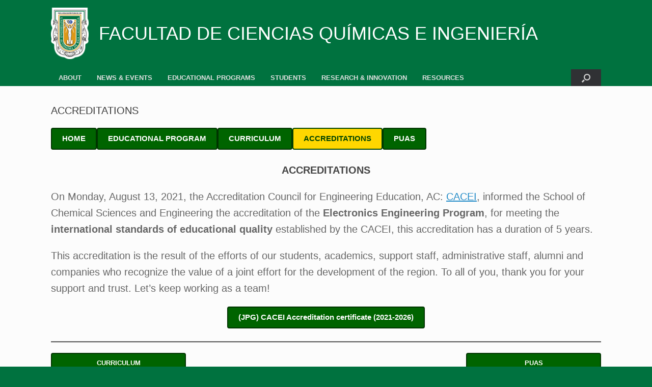

--- FILE ---
content_type: text/html; charset=UTF-8
request_url: https://fcqi.tij.uabc.mx/en/educational-programs/undergraduate-programs/electronics-engineering/accreditations/
body_size: 16690
content:
<!DOCTYPE html>
<html lang="en-US">
<head>
	<meta charset="UTF-8" />
	<meta http-equiv="X-UA-Compatible" content="IE=10" />
	<link rel="profile" href="http://gmpg.org/xfn/11" />
	<link rel="pingback" href="https://fcqi.tij.uabc.mx/xmlrpc.php" />
	<title>ACCREDITATIONS &#8211; FACULTAD DE CIENCIAS QUÍMICAS E INGENIERÍA</title>
<style>
#wpadminbar #wp-admin-bar-wsm_free_top_button .ab-icon:before {
	content: "\f239";
	color: #FF9800;
	top: 3px;
}
</style><meta name='robots' content='max-image-preview:large' />
<link rel="alternate" href="https://fcqi.tij.uabc.mx/programas-educativos/licenciaturas/ing-en-electronica/acreditaciones/" hreflang="es" />
<link rel="alternate" href="https://fcqi.tij.uabc.mx/en/educational-programs/undergraduate-programs/electronics-engineering/accreditations/" hreflang="en" />
<link rel="alternate" type="application/rss+xml" title="FACULTAD DE CIENCIAS QUÍMICAS E INGENIERÍA &raquo; Feed" href="https://fcqi.tij.uabc.mx/en/feed/" />
<link rel="alternate" type="application/rss+xml" title="FACULTAD DE CIENCIAS QUÍMICAS E INGENIERÍA &raquo; Comments Feed" href="https://fcqi.tij.uabc.mx/en/comments/feed/" />
<link rel="alternate" type="text/calendar" title="FACULTAD DE CIENCIAS QUÍMICAS E INGENIERÍA &raquo; iCal Feed" href="https://fcqi.tij.uabc.mx/events/?ical=1" />
<link rel="alternate" title="oEmbed (JSON)" type="application/json+oembed" href="https://fcqi.tij.uabc.mx/wp-json/oembed/1.0/embed?url=https%3A%2F%2Ffcqi.tij.uabc.mx%2Fen%2Feducational-programs%2Fundergraduate-programs%2Felectronics-engineering%2Faccreditations%2F&#038;lang=en" />
<link rel="alternate" title="oEmbed (XML)" type="text/xml+oembed" href="https://fcqi.tij.uabc.mx/wp-json/oembed/1.0/embed?url=https%3A%2F%2Ffcqi.tij.uabc.mx%2Fen%2Feducational-programs%2Fundergraduate-programs%2Felectronics-engineering%2Faccreditations%2F&#038;format=xml&#038;lang=en" />
<style id='wp-img-auto-sizes-contain-inline-css' type='text/css'>
img:is([sizes=auto i],[sizes^="auto," i]){contain-intrinsic-size:3000px 1500px}
/*# sourceURL=wp-img-auto-sizes-contain-inline-css */
</style>
<style id='wp-emoji-styles-inline-css' type='text/css'>

	img.wp-smiley, img.emoji {
		display: inline !important;
		border: none !important;
		box-shadow: none !important;
		height: 1em !important;
		width: 1em !important;
		margin: 0 0.07em !important;
		vertical-align: -0.1em !important;
		background: none !important;
		padding: 0 !important;
	}
/*# sourceURL=wp-emoji-styles-inline-css */
</style>
<link rel='stylesheet' id='wp-block-library-css' href='https://fcqi.tij.uabc.mx/wp-includes/css/dist/block-library/style.min.css?ver=6.9' type='text/css' media='all' />
<style id='wp-block-archives-inline-css' type='text/css'>
.wp-block-archives{box-sizing:border-box}.wp-block-archives-dropdown label{display:block}
/*# sourceURL=https://fcqi.tij.uabc.mx/wp-includes/blocks/archives/style.min.css */
</style>
<style id='wp-block-button-inline-css' type='text/css'>
.wp-block-button__link{align-content:center;box-sizing:border-box;cursor:pointer;display:inline-block;height:100%;text-align:center;word-break:break-word}.wp-block-button__link.aligncenter{text-align:center}.wp-block-button__link.alignright{text-align:right}:where(.wp-block-button__link){border-radius:9999px;box-shadow:none;padding:calc(.667em + 2px) calc(1.333em + 2px);text-decoration:none}.wp-block-button[style*=text-decoration] .wp-block-button__link{text-decoration:inherit}.wp-block-buttons>.wp-block-button.has-custom-width{max-width:none}.wp-block-buttons>.wp-block-button.has-custom-width .wp-block-button__link{width:100%}.wp-block-buttons>.wp-block-button.has-custom-font-size .wp-block-button__link{font-size:inherit}.wp-block-buttons>.wp-block-button.wp-block-button__width-25{width:calc(25% - var(--wp--style--block-gap, .5em)*.75)}.wp-block-buttons>.wp-block-button.wp-block-button__width-50{width:calc(50% - var(--wp--style--block-gap, .5em)*.5)}.wp-block-buttons>.wp-block-button.wp-block-button__width-75{width:calc(75% - var(--wp--style--block-gap, .5em)*.25)}.wp-block-buttons>.wp-block-button.wp-block-button__width-100{flex-basis:100%;width:100%}.wp-block-buttons.is-vertical>.wp-block-button.wp-block-button__width-25{width:25%}.wp-block-buttons.is-vertical>.wp-block-button.wp-block-button__width-50{width:50%}.wp-block-buttons.is-vertical>.wp-block-button.wp-block-button__width-75{width:75%}.wp-block-button.is-style-squared,.wp-block-button__link.wp-block-button.is-style-squared{border-radius:0}.wp-block-button.no-border-radius,.wp-block-button__link.no-border-radius{border-radius:0!important}:root :where(.wp-block-button .wp-block-button__link.is-style-outline),:root :where(.wp-block-button.is-style-outline>.wp-block-button__link){border:2px solid;padding:.667em 1.333em}:root :where(.wp-block-button .wp-block-button__link.is-style-outline:not(.has-text-color)),:root :where(.wp-block-button.is-style-outline>.wp-block-button__link:not(.has-text-color)){color:currentColor}:root :where(.wp-block-button .wp-block-button__link.is-style-outline:not(.has-background)),:root :where(.wp-block-button.is-style-outline>.wp-block-button__link:not(.has-background)){background-color:initial;background-image:none}
/*# sourceURL=https://fcqi.tij.uabc.mx/wp-includes/blocks/button/style.min.css */
</style>
<style id='wp-block-categories-inline-css' type='text/css'>
.wp-block-categories{box-sizing:border-box}.wp-block-categories.alignleft{margin-right:2em}.wp-block-categories.alignright{margin-left:2em}.wp-block-categories.wp-block-categories-dropdown.aligncenter{text-align:center}.wp-block-categories .wp-block-categories__label{display:block;width:100%}
/*# sourceURL=https://fcqi.tij.uabc.mx/wp-includes/blocks/categories/style.min.css */
</style>
<style id='wp-block-heading-inline-css' type='text/css'>
h1:where(.wp-block-heading).has-background,h2:where(.wp-block-heading).has-background,h3:where(.wp-block-heading).has-background,h4:where(.wp-block-heading).has-background,h5:where(.wp-block-heading).has-background,h6:where(.wp-block-heading).has-background{padding:1.25em 2.375em}h1.has-text-align-left[style*=writing-mode]:where([style*=vertical-lr]),h1.has-text-align-right[style*=writing-mode]:where([style*=vertical-rl]),h2.has-text-align-left[style*=writing-mode]:where([style*=vertical-lr]),h2.has-text-align-right[style*=writing-mode]:where([style*=vertical-rl]),h3.has-text-align-left[style*=writing-mode]:where([style*=vertical-lr]),h3.has-text-align-right[style*=writing-mode]:where([style*=vertical-rl]),h4.has-text-align-left[style*=writing-mode]:where([style*=vertical-lr]),h4.has-text-align-right[style*=writing-mode]:where([style*=vertical-rl]),h5.has-text-align-left[style*=writing-mode]:where([style*=vertical-lr]),h5.has-text-align-right[style*=writing-mode]:where([style*=vertical-rl]),h6.has-text-align-left[style*=writing-mode]:where([style*=vertical-lr]),h6.has-text-align-right[style*=writing-mode]:where([style*=vertical-rl]){rotate:180deg}
/*# sourceURL=https://fcqi.tij.uabc.mx/wp-includes/blocks/heading/style.min.css */
</style>
<style id='wp-block-latest-comments-inline-css' type='text/css'>
ol.wp-block-latest-comments{box-sizing:border-box;margin-left:0}:where(.wp-block-latest-comments:not([style*=line-height] .wp-block-latest-comments__comment)){line-height:1.1}:where(.wp-block-latest-comments:not([style*=line-height] .wp-block-latest-comments__comment-excerpt p)){line-height:1.8}.has-dates :where(.wp-block-latest-comments:not([style*=line-height])),.has-excerpts :where(.wp-block-latest-comments:not([style*=line-height])){line-height:1.5}.wp-block-latest-comments .wp-block-latest-comments{padding-left:0}.wp-block-latest-comments__comment{list-style:none;margin-bottom:1em}.has-avatars .wp-block-latest-comments__comment{list-style:none;min-height:2.25em}.has-avatars .wp-block-latest-comments__comment .wp-block-latest-comments__comment-excerpt,.has-avatars .wp-block-latest-comments__comment .wp-block-latest-comments__comment-meta{margin-left:3.25em}.wp-block-latest-comments__comment-excerpt p{font-size:.875em;margin:.36em 0 1.4em}.wp-block-latest-comments__comment-date{display:block;font-size:.75em}.wp-block-latest-comments .avatar,.wp-block-latest-comments__comment-avatar{border-radius:1.5em;display:block;float:left;height:2.5em;margin-right:.75em;width:2.5em}.wp-block-latest-comments[class*=-font-size] a,.wp-block-latest-comments[style*=font-size] a{font-size:inherit}
/*# sourceURL=https://fcqi.tij.uabc.mx/wp-includes/blocks/latest-comments/style.min.css */
</style>
<style id='wp-block-latest-posts-inline-css' type='text/css'>
.wp-block-latest-posts{box-sizing:border-box}.wp-block-latest-posts.alignleft{margin-right:2em}.wp-block-latest-posts.alignright{margin-left:2em}.wp-block-latest-posts.wp-block-latest-posts__list{list-style:none}.wp-block-latest-posts.wp-block-latest-posts__list li{clear:both;overflow-wrap:break-word}.wp-block-latest-posts.is-grid{display:flex;flex-wrap:wrap}.wp-block-latest-posts.is-grid li{margin:0 1.25em 1.25em 0;width:100%}@media (min-width:600px){.wp-block-latest-posts.columns-2 li{width:calc(50% - .625em)}.wp-block-latest-posts.columns-2 li:nth-child(2n){margin-right:0}.wp-block-latest-posts.columns-3 li{width:calc(33.33333% - .83333em)}.wp-block-latest-posts.columns-3 li:nth-child(3n){margin-right:0}.wp-block-latest-posts.columns-4 li{width:calc(25% - .9375em)}.wp-block-latest-posts.columns-4 li:nth-child(4n){margin-right:0}.wp-block-latest-posts.columns-5 li{width:calc(20% - 1em)}.wp-block-latest-posts.columns-5 li:nth-child(5n){margin-right:0}.wp-block-latest-posts.columns-6 li{width:calc(16.66667% - 1.04167em)}.wp-block-latest-posts.columns-6 li:nth-child(6n){margin-right:0}}:root :where(.wp-block-latest-posts.is-grid){padding:0}:root :where(.wp-block-latest-posts.wp-block-latest-posts__list){padding-left:0}.wp-block-latest-posts__post-author,.wp-block-latest-posts__post-date{display:block;font-size:.8125em}.wp-block-latest-posts__post-excerpt,.wp-block-latest-posts__post-full-content{margin-bottom:1em;margin-top:.5em}.wp-block-latest-posts__featured-image a{display:inline-block}.wp-block-latest-posts__featured-image img{height:auto;max-width:100%;width:auto}.wp-block-latest-posts__featured-image.alignleft{float:left;margin-right:1em}.wp-block-latest-posts__featured-image.alignright{float:right;margin-left:1em}.wp-block-latest-posts__featured-image.aligncenter{margin-bottom:1em;text-align:center}
/*# sourceURL=https://fcqi.tij.uabc.mx/wp-includes/blocks/latest-posts/style.min.css */
</style>
<style id='wp-block-buttons-inline-css' type='text/css'>
.wp-block-buttons{box-sizing:border-box}.wp-block-buttons.is-vertical{flex-direction:column}.wp-block-buttons.is-vertical>.wp-block-button:last-child{margin-bottom:0}.wp-block-buttons>.wp-block-button{display:inline-block;margin:0}.wp-block-buttons.is-content-justification-left{justify-content:flex-start}.wp-block-buttons.is-content-justification-left.is-vertical{align-items:flex-start}.wp-block-buttons.is-content-justification-center{justify-content:center}.wp-block-buttons.is-content-justification-center.is-vertical{align-items:center}.wp-block-buttons.is-content-justification-right{justify-content:flex-end}.wp-block-buttons.is-content-justification-right.is-vertical{align-items:flex-end}.wp-block-buttons.is-content-justification-space-between{justify-content:space-between}.wp-block-buttons.aligncenter{text-align:center}.wp-block-buttons:not(.is-content-justification-space-between,.is-content-justification-right,.is-content-justification-left,.is-content-justification-center) .wp-block-button.aligncenter{margin-left:auto;margin-right:auto;width:100%}.wp-block-buttons[style*=text-decoration] .wp-block-button,.wp-block-buttons[style*=text-decoration] .wp-block-button__link{text-decoration:inherit}.wp-block-buttons.has-custom-font-size .wp-block-button__link{font-size:inherit}.wp-block-buttons .wp-block-button__link{width:100%}.wp-block-button.aligncenter{text-align:center}
/*# sourceURL=https://fcqi.tij.uabc.mx/wp-includes/blocks/buttons/style.min.css */
</style>
<style id='wp-block-search-inline-css' type='text/css'>
.wp-block-search__button{margin-left:10px;word-break:normal}.wp-block-search__button.has-icon{line-height:0}.wp-block-search__button svg{height:1.25em;min-height:24px;min-width:24px;width:1.25em;fill:currentColor;vertical-align:text-bottom}:where(.wp-block-search__button){border:1px solid #ccc;padding:6px 10px}.wp-block-search__inside-wrapper{display:flex;flex:auto;flex-wrap:nowrap;max-width:100%}.wp-block-search__label{width:100%}.wp-block-search.wp-block-search__button-only .wp-block-search__button{box-sizing:border-box;display:flex;flex-shrink:0;justify-content:center;margin-left:0;max-width:100%}.wp-block-search.wp-block-search__button-only .wp-block-search__inside-wrapper{min-width:0!important;transition-property:width}.wp-block-search.wp-block-search__button-only .wp-block-search__input{flex-basis:100%;transition-duration:.3s}.wp-block-search.wp-block-search__button-only.wp-block-search__searchfield-hidden,.wp-block-search.wp-block-search__button-only.wp-block-search__searchfield-hidden .wp-block-search__inside-wrapper{overflow:hidden}.wp-block-search.wp-block-search__button-only.wp-block-search__searchfield-hidden .wp-block-search__input{border-left-width:0!important;border-right-width:0!important;flex-basis:0;flex-grow:0;margin:0;min-width:0!important;padding-left:0!important;padding-right:0!important;width:0!important}:where(.wp-block-search__input){appearance:none;border:1px solid #949494;flex-grow:1;font-family:inherit;font-size:inherit;font-style:inherit;font-weight:inherit;letter-spacing:inherit;line-height:inherit;margin-left:0;margin-right:0;min-width:3rem;padding:8px;text-decoration:unset!important;text-transform:inherit}:where(.wp-block-search__button-inside .wp-block-search__inside-wrapper){background-color:#fff;border:1px solid #949494;box-sizing:border-box;padding:4px}:where(.wp-block-search__button-inside .wp-block-search__inside-wrapper) .wp-block-search__input{border:none;border-radius:0;padding:0 4px}:where(.wp-block-search__button-inside .wp-block-search__inside-wrapper) .wp-block-search__input:focus{outline:none}:where(.wp-block-search__button-inside .wp-block-search__inside-wrapper) :where(.wp-block-search__button){padding:4px 8px}.wp-block-search.aligncenter .wp-block-search__inside-wrapper{margin:auto}.wp-block[data-align=right] .wp-block-search.wp-block-search__button-only .wp-block-search__inside-wrapper{float:right}
/*# sourceURL=https://fcqi.tij.uabc.mx/wp-includes/blocks/search/style.min.css */
</style>
<style id='wp-block-group-inline-css' type='text/css'>
.wp-block-group{box-sizing:border-box}:where(.wp-block-group.wp-block-group-is-layout-constrained){position:relative}
/*# sourceURL=https://fcqi.tij.uabc.mx/wp-includes/blocks/group/style.min.css */
</style>
<style id='wp-block-paragraph-inline-css' type='text/css'>
.is-small-text{font-size:.875em}.is-regular-text{font-size:1em}.is-large-text{font-size:2.25em}.is-larger-text{font-size:3em}.has-drop-cap:not(:focus):first-letter{float:left;font-size:8.4em;font-style:normal;font-weight:100;line-height:.68;margin:.05em .1em 0 0;text-transform:uppercase}body.rtl .has-drop-cap:not(:focus):first-letter{float:none;margin-left:.1em}p.has-drop-cap.has-background{overflow:hidden}:root :where(p.has-background){padding:1.25em 2.375em}:where(p.has-text-color:not(.has-link-color)) a{color:inherit}p.has-text-align-left[style*="writing-mode:vertical-lr"],p.has-text-align-right[style*="writing-mode:vertical-rl"]{rotate:180deg}
/*# sourceURL=https://fcqi.tij.uabc.mx/wp-includes/blocks/paragraph/style.min.css */
</style>
<style id='wp-block-separator-inline-css' type='text/css'>
@charset "UTF-8";.wp-block-separator{border:none;border-top:2px solid}:root :where(.wp-block-separator.is-style-dots){height:auto;line-height:1;text-align:center}:root :where(.wp-block-separator.is-style-dots):before{color:currentColor;content:"···";font-family:serif;font-size:1.5em;letter-spacing:2em;padding-left:2em}.wp-block-separator.is-style-dots{background:none!important;border:none!important}
/*# sourceURL=https://fcqi.tij.uabc.mx/wp-includes/blocks/separator/style.min.css */
</style>
<style id='global-styles-inline-css' type='text/css'>
:root{--wp--preset--aspect-ratio--square: 1;--wp--preset--aspect-ratio--4-3: 4/3;--wp--preset--aspect-ratio--3-4: 3/4;--wp--preset--aspect-ratio--3-2: 3/2;--wp--preset--aspect-ratio--2-3: 2/3;--wp--preset--aspect-ratio--16-9: 16/9;--wp--preset--aspect-ratio--9-16: 9/16;--wp--preset--color--black: #000000;--wp--preset--color--cyan-bluish-gray: #abb8c3;--wp--preset--color--white: #ffffff;--wp--preset--color--pale-pink: #f78da7;--wp--preset--color--vivid-red: #cf2e2e;--wp--preset--color--luminous-vivid-orange: #ff6900;--wp--preset--color--luminous-vivid-amber: #fcb900;--wp--preset--color--light-green-cyan: #7bdcb5;--wp--preset--color--vivid-green-cyan: #00d084;--wp--preset--color--pale-cyan-blue: #8ed1fc;--wp--preset--color--vivid-cyan-blue: #0693e3;--wp--preset--color--vivid-purple: #9b51e0;--wp--preset--gradient--vivid-cyan-blue-to-vivid-purple: linear-gradient(135deg,rgb(6,147,227) 0%,rgb(155,81,224) 100%);--wp--preset--gradient--light-green-cyan-to-vivid-green-cyan: linear-gradient(135deg,rgb(122,220,180) 0%,rgb(0,208,130) 100%);--wp--preset--gradient--luminous-vivid-amber-to-luminous-vivid-orange: linear-gradient(135deg,rgb(252,185,0) 0%,rgb(255,105,0) 100%);--wp--preset--gradient--luminous-vivid-orange-to-vivid-red: linear-gradient(135deg,rgb(255,105,0) 0%,rgb(207,46,46) 100%);--wp--preset--gradient--very-light-gray-to-cyan-bluish-gray: linear-gradient(135deg,rgb(238,238,238) 0%,rgb(169,184,195) 100%);--wp--preset--gradient--cool-to-warm-spectrum: linear-gradient(135deg,rgb(74,234,220) 0%,rgb(151,120,209) 20%,rgb(207,42,186) 40%,rgb(238,44,130) 60%,rgb(251,105,98) 80%,rgb(254,248,76) 100%);--wp--preset--gradient--blush-light-purple: linear-gradient(135deg,rgb(255,206,236) 0%,rgb(152,150,240) 100%);--wp--preset--gradient--blush-bordeaux: linear-gradient(135deg,rgb(254,205,165) 0%,rgb(254,45,45) 50%,rgb(107,0,62) 100%);--wp--preset--gradient--luminous-dusk: linear-gradient(135deg,rgb(255,203,112) 0%,rgb(199,81,192) 50%,rgb(65,88,208) 100%);--wp--preset--gradient--pale-ocean: linear-gradient(135deg,rgb(255,245,203) 0%,rgb(182,227,212) 50%,rgb(51,167,181) 100%);--wp--preset--gradient--electric-grass: linear-gradient(135deg,rgb(202,248,128) 0%,rgb(113,206,126) 100%);--wp--preset--gradient--midnight: linear-gradient(135deg,rgb(2,3,129) 0%,rgb(40,116,252) 100%);--wp--preset--font-size--small: 13px;--wp--preset--font-size--medium: 20px;--wp--preset--font-size--large: 36px;--wp--preset--font-size--x-large: 42px;--wp--preset--spacing--20: 0.44rem;--wp--preset--spacing--30: 0.67rem;--wp--preset--spacing--40: 1rem;--wp--preset--spacing--50: 1.5rem;--wp--preset--spacing--60: 2.25rem;--wp--preset--spacing--70: 3.38rem;--wp--preset--spacing--80: 5.06rem;--wp--preset--shadow--natural: 6px 6px 9px rgba(0, 0, 0, 0.2);--wp--preset--shadow--deep: 12px 12px 50px rgba(0, 0, 0, 0.4);--wp--preset--shadow--sharp: 6px 6px 0px rgba(0, 0, 0, 0.2);--wp--preset--shadow--outlined: 6px 6px 0px -3px rgb(255, 255, 255), 6px 6px rgb(0, 0, 0);--wp--preset--shadow--crisp: 6px 6px 0px rgb(0, 0, 0);}:where(.is-layout-flex){gap: 0.5em;}:where(.is-layout-grid){gap: 0.5em;}body .is-layout-flex{display: flex;}.is-layout-flex{flex-wrap: wrap;align-items: center;}.is-layout-flex > :is(*, div){margin: 0;}body .is-layout-grid{display: grid;}.is-layout-grid > :is(*, div){margin: 0;}:where(.wp-block-columns.is-layout-flex){gap: 2em;}:where(.wp-block-columns.is-layout-grid){gap: 2em;}:where(.wp-block-post-template.is-layout-flex){gap: 1.25em;}:where(.wp-block-post-template.is-layout-grid){gap: 1.25em;}.has-black-color{color: var(--wp--preset--color--black) !important;}.has-cyan-bluish-gray-color{color: var(--wp--preset--color--cyan-bluish-gray) !important;}.has-white-color{color: var(--wp--preset--color--white) !important;}.has-pale-pink-color{color: var(--wp--preset--color--pale-pink) !important;}.has-vivid-red-color{color: var(--wp--preset--color--vivid-red) !important;}.has-luminous-vivid-orange-color{color: var(--wp--preset--color--luminous-vivid-orange) !important;}.has-luminous-vivid-amber-color{color: var(--wp--preset--color--luminous-vivid-amber) !important;}.has-light-green-cyan-color{color: var(--wp--preset--color--light-green-cyan) !important;}.has-vivid-green-cyan-color{color: var(--wp--preset--color--vivid-green-cyan) !important;}.has-pale-cyan-blue-color{color: var(--wp--preset--color--pale-cyan-blue) !important;}.has-vivid-cyan-blue-color{color: var(--wp--preset--color--vivid-cyan-blue) !important;}.has-vivid-purple-color{color: var(--wp--preset--color--vivid-purple) !important;}.has-black-background-color{background-color: var(--wp--preset--color--black) !important;}.has-cyan-bluish-gray-background-color{background-color: var(--wp--preset--color--cyan-bluish-gray) !important;}.has-white-background-color{background-color: var(--wp--preset--color--white) !important;}.has-pale-pink-background-color{background-color: var(--wp--preset--color--pale-pink) !important;}.has-vivid-red-background-color{background-color: var(--wp--preset--color--vivid-red) !important;}.has-luminous-vivid-orange-background-color{background-color: var(--wp--preset--color--luminous-vivid-orange) !important;}.has-luminous-vivid-amber-background-color{background-color: var(--wp--preset--color--luminous-vivid-amber) !important;}.has-light-green-cyan-background-color{background-color: var(--wp--preset--color--light-green-cyan) !important;}.has-vivid-green-cyan-background-color{background-color: var(--wp--preset--color--vivid-green-cyan) !important;}.has-pale-cyan-blue-background-color{background-color: var(--wp--preset--color--pale-cyan-blue) !important;}.has-vivid-cyan-blue-background-color{background-color: var(--wp--preset--color--vivid-cyan-blue) !important;}.has-vivid-purple-background-color{background-color: var(--wp--preset--color--vivid-purple) !important;}.has-black-border-color{border-color: var(--wp--preset--color--black) !important;}.has-cyan-bluish-gray-border-color{border-color: var(--wp--preset--color--cyan-bluish-gray) !important;}.has-white-border-color{border-color: var(--wp--preset--color--white) !important;}.has-pale-pink-border-color{border-color: var(--wp--preset--color--pale-pink) !important;}.has-vivid-red-border-color{border-color: var(--wp--preset--color--vivid-red) !important;}.has-luminous-vivid-orange-border-color{border-color: var(--wp--preset--color--luminous-vivid-orange) !important;}.has-luminous-vivid-amber-border-color{border-color: var(--wp--preset--color--luminous-vivid-amber) !important;}.has-light-green-cyan-border-color{border-color: var(--wp--preset--color--light-green-cyan) !important;}.has-vivid-green-cyan-border-color{border-color: var(--wp--preset--color--vivid-green-cyan) !important;}.has-pale-cyan-blue-border-color{border-color: var(--wp--preset--color--pale-cyan-blue) !important;}.has-vivid-cyan-blue-border-color{border-color: var(--wp--preset--color--vivid-cyan-blue) !important;}.has-vivid-purple-border-color{border-color: var(--wp--preset--color--vivid-purple) !important;}.has-vivid-cyan-blue-to-vivid-purple-gradient-background{background: var(--wp--preset--gradient--vivid-cyan-blue-to-vivid-purple) !important;}.has-light-green-cyan-to-vivid-green-cyan-gradient-background{background: var(--wp--preset--gradient--light-green-cyan-to-vivid-green-cyan) !important;}.has-luminous-vivid-amber-to-luminous-vivid-orange-gradient-background{background: var(--wp--preset--gradient--luminous-vivid-amber-to-luminous-vivid-orange) !important;}.has-luminous-vivid-orange-to-vivid-red-gradient-background{background: var(--wp--preset--gradient--luminous-vivid-orange-to-vivid-red) !important;}.has-very-light-gray-to-cyan-bluish-gray-gradient-background{background: var(--wp--preset--gradient--very-light-gray-to-cyan-bluish-gray) !important;}.has-cool-to-warm-spectrum-gradient-background{background: var(--wp--preset--gradient--cool-to-warm-spectrum) !important;}.has-blush-light-purple-gradient-background{background: var(--wp--preset--gradient--blush-light-purple) !important;}.has-blush-bordeaux-gradient-background{background: var(--wp--preset--gradient--blush-bordeaux) !important;}.has-luminous-dusk-gradient-background{background: var(--wp--preset--gradient--luminous-dusk) !important;}.has-pale-ocean-gradient-background{background: var(--wp--preset--gradient--pale-ocean) !important;}.has-electric-grass-gradient-background{background: var(--wp--preset--gradient--electric-grass) !important;}.has-midnight-gradient-background{background: var(--wp--preset--gradient--midnight) !important;}.has-small-font-size{font-size: var(--wp--preset--font-size--small) !important;}.has-medium-font-size{font-size: var(--wp--preset--font-size--medium) !important;}.has-large-font-size{font-size: var(--wp--preset--font-size--large) !important;}.has-x-large-font-size{font-size: var(--wp--preset--font-size--x-large) !important;}
/*# sourceURL=global-styles-inline-css */
</style>
<style id='block-style-variation-styles-inline-css' type='text/css'>
:root :where(.wp-block-button.is-style-outline--1 .wp-block-button__link){background: transparent none;border-color: currentColor;border-width: 2px;border-style: solid;color: currentColor;padding-top: 0.667em;padding-right: 1.33em;padding-bottom: 0.667em;padding-left: 1.33em;}
:root :where(.wp-block-button.is-style-outline--2 .wp-block-button__link){background: transparent none;border-color: currentColor;border-width: 2px;border-style: solid;color: currentColor;padding-top: 0.667em;padding-right: 1.33em;padding-bottom: 0.667em;padding-left: 1.33em;}
:root :where(.wp-block-button.is-style-outline--3 .wp-block-button__link){background: transparent none;border-color: currentColor;border-width: 2px;border-style: solid;color: currentColor;padding-top: 0.667em;padding-right: 1.33em;padding-bottom: 0.667em;padding-left: 1.33em;}
:root :where(.wp-block-button.is-style-outline--4 .wp-block-button__link){background: transparent none;border-color: currentColor;border-width: 2px;border-style: solid;color: currentColor;padding-top: 0.667em;padding-right: 1.33em;padding-bottom: 0.667em;padding-left: 1.33em;}
:root :where(.wp-block-button.is-style-outline--5 .wp-block-button__link){background: transparent none;border-color: currentColor;border-width: 2px;border-style: solid;color: currentColor;padding-top: 0.667em;padding-right: 1.33em;padding-bottom: 0.667em;padding-left: 1.33em;}
:root :where(.wp-block-button.is-style-outline--6 .wp-block-button__link){background: transparent none;border-color: currentColor;border-width: 2px;border-style: solid;color: currentColor;padding-top: 0.667em;padding-right: 1.33em;padding-bottom: 0.667em;padding-left: 1.33em;}
/*# sourceURL=block-style-variation-styles-inline-css */
</style>
<style id='core-block-supports-inline-css' type='text/css'>
.wp-container-core-buttons-is-layout-fdcfc74e{justify-content:flex-start;}.wp-container-core-buttons-is-layout-16018d1d{justify-content:center;}.wp-container-core-buttons-is-layout-3d213aab{justify-content:space-between;}
/*# sourceURL=core-block-supports-inline-css */
</style>

<style id='classic-theme-styles-inline-css' type='text/css'>
/*! This file is auto-generated */
.wp-block-button__link{color:#fff;background-color:#32373c;border-radius:9999px;box-shadow:none;text-decoration:none;padding:calc(.667em + 2px) calc(1.333em + 2px);font-size:1.125em}.wp-block-file__button{background:#32373c;color:#fff;text-decoration:none}
/*# sourceURL=/wp-includes/css/classic-themes.min.css */
</style>
<link rel='stylesheet' id='awsm-ead-public-css' href='https://fcqi.tij.uabc.mx/wp-content/plugins/embed-any-document/css/embed-public.min.css?ver=2.7.12' type='text/css' media='all' />
<link rel='stylesheet' id='wp-components-css' href='https://fcqi.tij.uabc.mx/wp-includes/css/dist/components/style.min.css?ver=6.9' type='text/css' media='all' />
<link rel='stylesheet' id='wp-preferences-css' href='https://fcqi.tij.uabc.mx/wp-includes/css/dist/preferences/style.min.css?ver=6.9' type='text/css' media='all' />
<link rel='stylesheet' id='wp-block-editor-css' href='https://fcqi.tij.uabc.mx/wp-includes/css/dist/block-editor/style.min.css?ver=6.9' type='text/css' media='all' />
<link rel='stylesheet' id='popup-maker-block-library-style-css' href='https://fcqi.tij.uabc.mx/wp-content/plugins/popup-maker/dist/packages/block-library-style.css?ver=dbea705cfafe089d65f1' type='text/css' media='all' />
<link rel='stylesheet' id='spiffycal-styles-css' href='https://fcqi.tij.uabc.mx/wp-content/plugins/spiffy-calendar/styles/default.css?ver=1765899116' type='text/css' media='all' />
<link rel='stylesheet' id='spiffycal_editor_styles-css' href='https://fcqi.tij.uabc.mx/wp-content/plugins/spiffy-calendar/styles/editor.css?ver=1765899116' type='text/css' media='all' />
<link rel='stylesheet' id='wsm-style-css' href='https://fcqi.tij.uabc.mx/wp-content/plugins/wp-stats-manager/css/style.css?ver=1.2' type='text/css' media='all' />
<link rel='stylesheet' id='vantage-style-css' href='https://fcqi.tij.uabc.mx/wp-content/themes/vantage/style.css?ver=1.20.32' type='text/css' media='all' />
<link rel='stylesheet' id='font-awesome-css' href='https://fcqi.tij.uabc.mx/wp-content/themes/vantage/fontawesome/css/font-awesome.css?ver=4.6.2' type='text/css' media='all' />
<link rel='stylesheet' id='siteorigin-mobilenav-css' href='https://fcqi.tij.uabc.mx/wp-content/themes/vantage/inc/mobilenav/css/mobilenav.css?ver=1.20.32' type='text/css' media='all' />
<!--n2css--><!--n2js--><script type="text/javascript" src="https://fcqi.tij.uabc.mx/wp-includes/js/jquery/jquery.min.js?ver=3.7.1" id="jquery-core-js"></script>
<script type="text/javascript" src="https://fcqi.tij.uabc.mx/wp-includes/js/jquery/jquery-migrate.min.js?ver=3.4.1" id="jquery-migrate-js"></script>
<script type="text/javascript" src="https://fcqi.tij.uabc.mx/wp-content/themes/vantage/js/jquery.flexslider.min.js?ver=2.1" id="jquery-flexslider-js"></script>
<script type="text/javascript" src="https://fcqi.tij.uabc.mx/wp-content/themes/vantage/js/jquery.touchSwipe.min.js?ver=1.6.6" id="jquery-touchswipe-js"></script>
<script type="text/javascript" id="vantage-main-js-extra">
/* <![CDATA[ */
var vantage = {"fitvids":"1"};
//# sourceURL=vantage-main-js-extra
/* ]]> */
</script>
<script type="text/javascript" src="https://fcqi.tij.uabc.mx/wp-content/themes/vantage/js/jquery.theme-main.min.js?ver=1.20.32" id="vantage-main-js"></script>
<script type="text/javascript" src="https://fcqi.tij.uabc.mx/wp-content/themes/vantage/js/jquery.fitvids.min.js?ver=1.0" id="jquery-fitvids-js"></script>
<script type="text/javascript" id="siteorigin-mobilenav-js-extra">
/* <![CDATA[ */
var mobileNav = {"search":{"url":"https://fcqi.tij.uabc.mx/en/home","placeholder":"Search"},"text":{"navigate":"Menu","back":"Back","close":"Close"},"nextIconUrl":"https://fcqi.tij.uabc.mx/wp-content/themes/vantage/inc/mobilenav/images/next.png","mobileMenuClose":"\u003Ci class=\"fa fa-times\"\u003E\u003C/i\u003E"};
//# sourceURL=siteorigin-mobilenav-js-extra
/* ]]> */
</script>
<script type="text/javascript" src="https://fcqi.tij.uabc.mx/wp-content/themes/vantage/inc/mobilenav/js/mobilenav.min.js?ver=1.20.32" id="siteorigin-mobilenav-js"></script>
<link rel="https://api.w.org/" href="https://fcqi.tij.uabc.mx/wp-json/" /><link rel="alternate" title="JSON" type="application/json" href="https://fcqi.tij.uabc.mx/wp-json/wp/v2/pages/3869" /><link rel="EditURI" type="application/rsd+xml" title="RSD" href="https://fcqi.tij.uabc.mx/xmlrpc.php?rsd" />
<meta name="generator" content="WordPress 6.9" />
<link rel="canonical" href="https://fcqi.tij.uabc.mx/en/educational-programs/undergraduate-programs/electronics-engineering/accreditations/" />
<link rel='shortlink' href='https://fcqi.tij.uabc.mx/?p=3869' />

        <!-- Wordpress Stats Manager -->
        <script type="text/javascript">
            var _wsm = _wsm || [];
            _wsm.push(['trackPageView']);
            _wsm.push(['enableLinkTracking']);
            _wsm.push(['enableHeartBeatTimer']);
            (function() {
                var u = "https://fcqi.tij.uabc.mx/wp-content/plugins/wp-stats-manager/";
                _wsm.push(['setUrlReferrer', ""]);
                _wsm.push(['setTrackerUrl', "https://fcqi.tij.uabc.mx/?wmcAction=wmcTrack"]);
                _wsm.push(['setSiteId', "1"]);
                _wsm.push(['setPageId', "3869"]);
                _wsm.push(['setWpUserId', "0"]);
                var d = document,
                    g = d.createElement('script'),
                    s = d.getElementsByTagName('script')[0];
                g.type = 'text/javascript';
                g.async = true;
                g.defer = true;
                g.src = u + 'js/wsm_new.js';
                s.parentNode.insertBefore(g, s);
            })();
        </script>
        <!-- End Wordpress Stats Manager Code -->
<meta name="tec-api-version" content="v1"><meta name="tec-api-origin" content="https://fcqi.tij.uabc.mx"><link rel="alternate" href="https://fcqi.tij.uabc.mx/wp-json/tribe/events/v1/" /><meta name="viewport" content="width=device-width, initial-scale=1" />			<style type="text/css">
				.so-mobilenav-mobile + * { display: none; }
				@media screen and (max-width: 480px) { .so-mobilenav-mobile + * { display: block; } .so-mobilenav-standard + * { display: none; } .site-navigation #search-icon { display: none; } .has-menu-search .main-navigation ul { margin-right: 0 !important; }
				
								}
			</style>
				<style type="text/css" media="screen">
			#footer-widgets .widget { width: 100%; }
			#masthead-widgets .widget { width: 100%; }
		</style>
		<style type="text/css" id="vantage-footer-widgets">#footer-widgets aside { width : 100%; }</style> <style type="text/css" id="customizer-css">#masthead.site-header .hgroup .site-title, #masthead.site-header.masthead-logo-in-menu .logo > .site-title { color: #ffffff } #masthead .hgroup { padding-top: 15px; padding-bottom: 15px } .main-navigation, .site-header .shopping-cart-dropdown { background-color: #00723f } .main-navigation ul li:hover > a, .main-navigation ul li.focus > a, #search-icon #search-icon-icon:hover, #search-icon #search-icon-icon:focus, .site-header .shopping-cart-link .shopping-cart-count { background-color: #dd971a } .main-navigation ul ul li:hover > a, .main-navigation ul ul li.focus > a { background-color: #dd971a } .main-navigation ul li a { padding-top: 10px; padding-bottom: 10px } .main-navigation ul li a, #masthead.masthead-logo-in-menu .logo { padding-left: 15px; padding-right: 15px } .mobile-nav-frame { background-color: #00723f } a.button, button, html input[type="button"], input[type="reset"], input[type="submit"], .post-navigation a, #image-navigation a, article.post .more-link, article.page .more-link, .paging-navigation a, .woocommerce #page-wrapper .button, .woocommerce a.button, .woocommerce .checkout-button, .woocommerce input.button, #infinite-handle span button { text-shadow: none } a.button, button, html input[type="button"], input[type="reset"], input[type="submit"], .post-navigation a, #image-navigation a, article.post .more-link, article.page .more-link, .paging-navigation a, .woocommerce #page-wrapper .button, .woocommerce a.button, .woocommerce .checkout-button, .woocommerce input.button, .woocommerce #respond input#submit.alt, .woocommerce a.button.alt, .woocommerce button.button.alt, .woocommerce input.button.alt, #infinite-handle span { -webkit-box-shadow: none; -moz-box-shadow: none; box-shadow: none } #masthead { background-color: #00723f } .entry-content img { -webkit-border-radius: 3px; -moz-border-radius: 3px; border-radius: 3px; -webkit-box-shadow: 0 1px 2px rgba(0,0,0,0.175); -moz-box-shadow: 0 1px 2px rgba(0,0,0,0.175); box-shadow: 0 1px 2px rgba(0,0,0,0.175) } #colophon, body.layout-full { background-color: #00723f } </style><link rel="icon" href="https://fcqi.tij.uabc.mx/wp-content/uploads/2023/03/cropped-uabc_escudo-e1678821320308.png" sizes="32x32" />
<link rel="icon" href="https://fcqi.tij.uabc.mx/wp-content/uploads/2023/03/cropped-uabc_escudo-e1678821320308.png" sizes="192x192" />
<link rel="apple-touch-icon" href="https://fcqi.tij.uabc.mx/wp-content/uploads/2023/03/cropped-uabc_escudo-e1678821320308.png" />
<meta name="msapplication-TileImage" content="https://fcqi.tij.uabc.mx/wp-content/uploads/2023/03/cropped-uabc_escudo-e1678821320308.png" />
		<style type="text/css" id="wp-custom-css">
			/* estilo UABC para los botones */
.wp-block-buttons .wp-block-button .wp-block-button__link {
    background-color: #006400 !important;
    color: #ffffff !important; 
    border: 2px solid #003300 !important; 
    border-radius: 4px !important;
    font-weight: 600;
    padding: 8px 20px;
    transition: all 0.2s ease-in-out;
}

.wp-block-buttons .wp-block-button .wp-block-button__link:hover {
    background-color: #004d00 !important;*/
    border-color: #002200 !important;
    transform: scale(1.03);
}

/* noton activo */
.wp-block-buttons .wp-block-button.is-style-fill .wp-block-button__link {
    background-color: #FFD700 !important;
    color: #004400 !important;
    border: 2px solid #004400 !important;
    font-weight: 700 !important;
}
		</style>
		<link rel='stylesheet' id='so-css-vantage-css' href='https://fcqi.tij.uabc.mx/wp-content/uploads/so-css/so-css-vantage.css?ver=1726160295' type='text/css' media='all' />
</head>

<body class="wp-singular page-template-default page page-id-3869 page-child parent-pageid-508 wp-custom-logo wp-theme-vantage tribe-no-js group-blog responsive layout-full no-js has-sidebar has-menu-search page-layout-default sidebar-position-none mobilenav">


<div id="page-wrapper">

	<a class="skip-link screen-reader-text" href="#content">Skip to content</a>

	
	
		<header id="masthead" class="site-header" role="banner">

	<div class="hgroup full-container ">

		
			<div class="logo-wrapper">
				<a href="https://fcqi.tij.uabc.mx/en/home/" title="FACULTAD DE CIENCIAS QUÍMICAS E INGENIERÍA" rel="home" class="logo">
					<img src="https://fcqi.tij.uabc.mx/wp-content/uploads/2023/03/uabc_escudo-e1678821320308.png"  class="logo-no-height-constrain"  width="74"  height="101"  alt="FACULTAD DE CIENCIAS QUÍMICAS E INGENIERÍA Logo"  /><p class="site-title logo-title">FACULTAD DE CIENCIAS QUÍMICAS E INGENIERÍA</p>				</a>
									<p class="site-description"></p>
							</div>

			
				<div class="support-text">
									</div>

			
		
	</div><!-- .hgroup.full-container -->

	
<nav class="site-navigation main-navigation primary use-vantage-sticky-menu use-sticky-menu">

	<div class="full-container">
				
		<div class="main-navigation-container">
			<div id="so-mobilenav-standard-1" data-id="1" class="so-mobilenav-standard"></div><div class="menu-menu-english-container"><ul id="menu-menu-english" class="menu"><li id="menu-item-857" class="menu-item menu-item-type-custom menu-item-object-custom menu-item-has-children menu-item-857"><a href="#"><span class="icon"></span>ABOUT</a>
<ul class="sub-menu">
	<li id="menu-item-433" class="menu-item menu-item-type-post_type menu-item-object-page menu-item-433"><a href="https://fcqi.tij.uabc.mx/en/about/history/">HISTORY</a></li>
	<li id="menu-item-434" class="menu-item menu-item-type-post_type menu-item-object-page menu-item-434"><a href="https://fcqi.tij.uabc.mx/en/about/mission-vision/">MISSION &#038; VISION</a></li>
	<li id="menu-item-435" class="menu-item menu-item-type-post_type menu-item-object-page menu-item-435"><a href="https://fcqi.tij.uabc.mx/en/about/faculty/">FACULTY</a></li>
	<li id="menu-item-858" class="menu-item menu-item-type-custom menu-item-object-custom menu-item-has-children menu-item-858"><a href="#"><span class="icon"></span>ADMINISTRATION</a>
	<ul class="sub-menu">
		<li id="menu-item-437" class="menu-item menu-item-type-post_type menu-item-object-page menu-item-437"><a href="https://fcqi.tij.uabc.mx/en/about/administration/directory/">DIRECTORY</a></li>
		<li id="menu-item-438" class="menu-item menu-item-type-post_type menu-item-object-page menu-item-438"><a href="https://fcqi.tij.uabc.mx/en/about/administration/organization-chart/">ORGANIZATION CHART</a></li>
		<li id="menu-item-439" class="menu-item menu-item-type-post_type menu-item-object-page menu-item-439"><a href="https://fcqi.tij.uabc.mx/en/about/administration/regulations/">REGULATIONS</a></li>
		<li id="menu-item-440" class="menu-item menu-item-type-post_type menu-item-object-page menu-item-440"><a href="https://fcqi.tij.uabc.mx/en/about/administration/staff/">STAFF</a></li>
	</ul>
</li>
	<li id="menu-item-859" class="menu-item menu-item-type-custom menu-item-object-custom menu-item-has-children menu-item-859"><a href="#"><span class="icon"></span>PUBLIC SERVICES</a>
	<ul class="sub-menu">
		<li id="menu-item-600" class="menu-item menu-item-type-post_type menu-item-object-page menu-item-600"><a href="https://fcqi.tij.uabc.mx/en/about/public-services/continuous-education/">CONTINUOUS EDUCATION</a></li>
		<li id="menu-item-601" class="menu-item menu-item-type-post_type menu-item-object-page menu-item-601"><a href="https://fcqi.tij.uabc.mx/en/about/public-services/services-catalog/">SERVICES CATALOG</a></li>
	</ul>
</li>
	<li id="menu-item-860" class="menu-item menu-item-type-custom menu-item-object-custom menu-item-has-children menu-item-860"><a href="#"><span class="icon"></span>TRANSPARENCY</a>
	<ul class="sub-menu">
		<li id="menu-item-608" class="menu-item menu-item-type-post_type menu-item-object-page menu-item-608"><a href="https://fcqi.tij.uabc.mx/en/about/transparency/internal-control/">INTERNAL CONTROL</a></li>
		<li id="menu-item-603" class="menu-item menu-item-type-post_type menu-item-object-page menu-item-603"><a href="https://fcqi.tij.uabc.mx/en/about/transparency/code-of-ethics/">CODE OF ETHICS</a></li>
		<li id="menu-item-861" class="menu-item menu-item-type-custom menu-item-object-custom menu-item-has-children menu-item-861"><a href="#"><span class="icon"></span>COUNCILS</a>
		<ul class="sub-menu">
			<li id="menu-item-605" class="menu-item menu-item-type-post_type menu-item-object-page menu-item-605"><a href="https://fcqi.tij.uabc.mx/en/about/transparency/councils/private-sector-council/">PRIVATE SECTOR COUNCIL</a></li>
			<li id="menu-item-606" class="menu-item menu-item-type-post_type menu-item-object-page menu-item-606"><a href="https://fcqi.tij.uabc.mx/en/about/transparency/councils/technical-council/">TECHNICAL COUNCIL</a></li>
			<li id="menu-item-607" class="menu-item menu-item-type-post_type menu-item-object-page menu-item-607"><a href="https://fcqi.tij.uabc.mx/en/about/transparency/councils/university-council/">UNIVERSITY COUNCIL</a></li>
		</ul>
</li>
		<li id="menu-item-609" class="menu-item menu-item-type-post_type menu-item-object-page menu-item-609"><a href="https://fcqi.tij.uabc.mx/en/about/transparency/activity-reports/">ACTIVITY REPORTS</a></li>
		<li id="menu-item-610" class="menu-item menu-item-type-post_type menu-item-object-page menu-item-610"><a href="https://fcqi.tij.uabc.mx/en/about/transparency/organization-and-procedures-manuals/">ORGANIZATION AND PROCEDURES MANUALS</a></li>
		<li id="menu-item-611" class="menu-item menu-item-type-post_type menu-item-object-page menu-item-611"><a href="https://fcqi.tij.uabc.mx/en/about/transparency/fcqi-development-plan/">FCQI DEVELOPMENT PLAN</a></li>
		<li id="menu-item-612" class="menu-item menu-item-type-post_type menu-item-object-page menu-item-612"><a href="https://fcqi.tij.uabc.mx/en/about/transparency/internal-regulation/">INTERNAL REGULATION</a></li>
		<li id="menu-item-613" class="menu-item menu-item-type-post_type menu-item-object-page menu-item-613"><a href="https://fcqi.tij.uabc.mx/en/about/transparency/institutional-symbols/">INSTITUTIONAL SYMBOLS</a></li>
		<li id="menu-item-614" class="menu-item menu-item-type-post_type menu-item-object-page menu-item-614"><a href="https://fcqi.tij.uabc.mx/en/about/transparency/third-party-agreements/">THIRD-PARTY AGREEMENTS</a></li>
	</ul>
</li>
	<li id="menu-item-862" class="menu-item menu-item-type-custom menu-item-object-custom menu-item-has-children menu-item-862"><a href="#"><span class="icon"></span>COMISSIONS</a>
	<ul class="sub-menu">
		<li id="menu-item-616" class="menu-item menu-item-type-post_type menu-item-object-page menu-item-616"><a href="https://fcqi.tij.uabc.mx/en/about/comissions/safety-hygiene/">SAFETY &#038; HYGIENE</a></li>
		<li id="menu-item-617" class="menu-item menu-item-type-post_type menu-item-object-page menu-item-617"><a href="https://fcqi.tij.uabc.mx/en/about/comissions/public-safety/">PUBLIC SAFETY</a></li>
		<li id="menu-item-618" class="menu-item menu-item-type-post_type menu-item-object-page menu-item-618"><a href="https://fcqi.tij.uabc.mx/en/about/comissions/environment/">ENVIRONMENT</a></li>
		<li id="menu-item-619" class="menu-item menu-item-type-post_type menu-item-object-page menu-item-619"><a href="https://fcqi.tij.uabc.mx/en/about/comissions/first-responders-brigade/">FIRST RESPONDERS BRIGADE</a></li>
	</ul>
</li>
	<li id="menu-item-620" class="menu-item menu-item-type-post_type menu-item-object-page menu-item-620"><a href="https://fcqi.tij.uabc.mx/en/about/notice-of-privacy/">NOTICE OF PRIVACY</a></li>
</ul>
</li>
<li id="menu-item-863" class="menu-item menu-item-type-custom menu-item-object-custom menu-item-has-children menu-item-863"><a href="#"><span class="icon"></span>NEWS &#038; EVENTS</a>
<ul class="sub-menu">
	<li id="menu-item-622" class="menu-item menu-item-type-post_type menu-item-object-page menu-item-622"><a href="https://fcqi.tij.uabc.mx/en/news-events/news/">NEWS</a></li>
	<li id="menu-item-623" class="menu-item menu-item-type-post_type menu-item-object-page menu-item-623"><a href="https://fcqi.tij.uabc.mx/en/news-events/calendar/">EVENTS CALENDAR</a></li>
</ul>
</li>
<li id="menu-item-864" class="menu-item menu-item-type-custom menu-item-object-custom menu-item-has-children menu-item-864"><a href="#"><span class="icon"></span>EDUCATIONAL PROGRAMS</a>
<ul class="sub-menu">
	<li id="menu-item-865" class="menu-item menu-item-type-custom menu-item-object-custom menu-item-has-children menu-item-865"><a href="#"><span class="icon"></span>UNDERGRADUATE PROGRAMS</a>
	<ul class="sub-menu">
		<li id="menu-item-626" class="menu-item menu-item-type-post_type menu-item-object-page menu-item-626"><a href="https://fcqi.tij.uabc.mx/en/educational-programs/undergraduate-programs/engineering-common-courses/">ENGINEERING COMMON COURSES</a></li>
		<li id="menu-item-627" class="menu-item menu-item-type-post_type menu-item-object-page menu-item-627"><a href="https://fcqi.tij.uabc.mx/en/educational-programs/undergraduate-programs/chemical-sciences-common-courses/">CHEMICAL SCIENCES COMMON COURSES</a></li>
		<li id="menu-item-628" class="menu-item menu-item-type-post_type menu-item-object-page menu-item-628"><a href="https://fcqi.tij.uabc.mx/en/educational-programs/undergraduate-programs/computer-engineering/">COMPUTER ENGINEERING</a></li>
		<li id="menu-item-629" class="menu-item menu-item-type-post_type menu-item-object-page menu-item-629"><a href="https://fcqi.tij.uabc.mx/en/educational-programs/undergraduate-programs/software-and-emerging-technologies-engineering/">SOFTWARE AND EMERGING TECHNOLOGIES ENGINEERING</a></li>
		<li id="menu-item-630" class="menu-item menu-item-type-post_type menu-item-object-page current-page-ancestor menu-item-630"><a href="https://fcqi.tij.uabc.mx/en/educational-programs/undergraduate-programs/electronics-engineering/">ELECTRONICS ENGINEERING</a></li>
		<li id="menu-item-631" class="menu-item menu-item-type-post_type menu-item-object-page menu-item-631"><a href="https://fcqi.tij.uabc.mx/en/educational-programs/undergraduate-programs/industrial-engineering/">INDUSTRIAL ENGINEERING</a></li>
		<li id="menu-item-632" class="menu-item menu-item-type-post_type menu-item-object-page menu-item-632"><a href="https://fcqi.tij.uabc.mx/en/educational-programs/undergraduate-programs/chemical-engineering/">CHEMICAL ENGINEERING</a></li>
		<li id="menu-item-633" class="menu-item menu-item-type-post_type menu-item-object-page menu-item-633"><a href="https://fcqi.tij.uabc.mx/en/educational-programs/undergraduate-programs/pharmacobiologist-chemist/">PHARMACOBIOLOGIST CHEMIST</a></li>
		<li id="menu-item-634" class="menu-item menu-item-type-post_type menu-item-object-page menu-item-634"><a href="https://fcqi.tij.uabc.mx/en/educational-programs/undergraduate-programs/industrial-engineering/">INDUSTRIAL ENGINEERING</a></li>
	</ul>
</li>
	<li id="menu-item-866" class="menu-item menu-item-type-custom menu-item-object-custom menu-item-has-children menu-item-866"><a href="#"><span class="icon"></span>POSTGRADUATE PROGRAMS</a>
	<ul class="sub-menu">
		<li id="menu-item-636" class="menu-item menu-item-type-post_type menu-item-object-page menu-item-636"><a href="https://fcqi.tij.uabc.mx/en/educational-programs/postgraduate-programs/masters-and-doctorate-in-sciences-and-engineering/">MASTERS AND DOCTORATE IN SCIENCES AND ENGINEERING</a></li>
	</ul>
</li>
</ul>
</li>
<li id="menu-item-867" class="menu-item menu-item-type-custom menu-item-object-custom menu-item-has-children menu-item-867"><a href="#"><span class="icon"></span>STUDENTS</a>
<ul class="sub-menu">
	<li id="menu-item-868" class="menu-item menu-item-type-custom menu-item-object-custom menu-item-has-children menu-item-868"><a href="#"><span class="icon"></span>INFORMATION</a>
	<ul class="sub-menu">
		<li id="menu-item-639" class="menu-item menu-item-type-post_type menu-item-object-page menu-item-639"><a href="https://fcqi.tij.uabc.mx/en/alumni/information/freshman-courses/">FRESHMAN COURSES</a></li>
		<li id="menu-item-640" class="menu-item menu-item-type-post_type menu-item-object-page menu-item-640"><a href="https://fcqi.tij.uabc.mx/en/alumni/information/scholarships/">SCHOLARSHIPS</a></li>
		<li id="menu-item-641" class="menu-item menu-item-type-post_type menu-item-object-page menu-item-641"><a href="https://fcqi.tij.uabc.mx/en/alumni/information/mobility/">MOBILITY</a></li>
		<li id="menu-item-642" class="menu-item menu-item-type-post_type menu-item-object-page menu-item-642"><a href="https://fcqi.tij.uabc.mx/en/alumni/information/tutorship/">TUTORSHIP</a></li>
		<li id="menu-item-643" class="menu-item menu-item-type-post_type menu-item-object-page menu-item-643"><a href="https://fcqi.tij.uabc.mx/en/alumni/information/internships-and-industry-linked-projects/">INTERNSHIPS AND INDUSTRY-LINKED PROJECTS</a></li>
		<li id="menu-item-869" class="menu-item menu-item-type-custom menu-item-object-custom menu-item-has-children menu-item-869"><a href="#"><span class="icon"></span>SOCIAL SERVICE</a>
		<ul class="sub-menu">
			<li id="menu-item-645" class="menu-item menu-item-type-post_type menu-item-object-page menu-item-645"><a href="https://fcqi.tij.uabc.mx/en/alumni/information/social-service/community-social-service/">COMMUNITY SOCIAL SERVICE</a></li>
			<li id="menu-item-646" class="menu-item menu-item-type-post_type menu-item-object-page menu-item-646"><a href="https://fcqi.tij.uabc.mx/en/alumni/information/social-service/professional-social-service/">PROFESSIONAL SOCIAL SERVICE</a></li>
		</ul>
</li>
		<li id="menu-item-647" class="menu-item menu-item-type-post_type menu-item-object-page menu-item-647"><a href="https://fcqi.tij.uabc.mx/en/alumni/information/institutional-email/">INSTITUTIONAL EMAIL</a></li>
		<li id="menu-item-648" class="menu-item menu-item-type-post_type menu-item-object-page menu-item-648"><a href="https://fcqi.tij.uabc.mx/en/alumni/information/student-health-insurance/">STUDENT HEALTH INSURANCE</a></li>
		<li id="menu-item-649" class="menu-item menu-item-type-post_type menu-item-object-page menu-item-649"><a href="https://fcqi.tij.uabc.mx/en/alumni/information/81-program/">8=1 PROGRAM</a></li>
		<li id="menu-item-650" class="menu-item menu-item-type-post_type menu-item-object-page menu-item-650"><a href="https://fcqi.tij.uabc.mx/en/alumni/information/other-learning-modalities/">OTHER LEARNING MODALITIES</a></li>
		<li id="menu-item-651" class="menu-item menu-item-type-post_type menu-item-object-page menu-item-651"><a href="https://fcqi.tij.uabc.mx/en/alumni/information/school-calendar/">SCHOOL CALENDAR</a></li>
		<li id="menu-item-653" class="menu-item menu-item-type-post_type menu-item-object-page menu-item-653"><a href="https://fcqi.tij.uabc.mx/en/alumni/information/academic-affairs/">ACADEMIC AFFAIRS</a></li>
		<li id="menu-item-2306" class="menu-item menu-item-type-post_type menu-item-object-page menu-item-2306"><a href="https://fcqi.tij.uabc.mx/en/alumni/information/1068-2/">INTEGRAL FORMATION</a></li>
		<li id="menu-item-654" class="menu-item menu-item-type-post_type menu-item-object-page menu-item-654"><a href="https://fcqi.tij.uabc.mx/en/alumni/information/frequently-asked-questions/">FREQUENTLY ASKED QUESTIONS</a></li>
		<li id="menu-item-655" class="menu-item menu-item-type-post_type menu-item-object-page menu-item-655"><a href="https://fcqi.tij.uabc.mx/en/alumni/information/formats/">FORMATS</a></li>
		<li id="menu-item-656" class="menu-item menu-item-type-post_type menu-item-object-page menu-item-656"><a href="https://fcqi.tij.uabc.mx/en/alumni/information/readmission-process/">READMISSION PROCESS</a></li>
		<li id="menu-item-657" class="menu-item menu-item-type-post_type menu-item-object-page menu-item-657"><a href="https://fcqi.tij.uabc.mx/en/alumni/information/accreditation-and-equivalence/">ACCREDITATION AND EQUIVALENCE</a></li>
		<li id="menu-item-658" class="menu-item menu-item-type-post_type menu-item-object-page menu-item-658"><a href="https://fcqi.tij.uabc.mx/en/alumni/information/cultural-sports-activities/">CULTURAL &#038; SPORTS ACTIVITIES</a></li>
		<li id="menu-item-659" class="menu-item menu-item-type-post_type menu-item-object-page menu-item-659"><a href="https://fcqi.tij.uabc.mx/en/alumni/information/second-language-accreditation/">SECOND LANGUAGE ACCREDITATION</a></li>
		<li id="menu-item-660" class="menu-item menu-item-type-post_type menu-item-object-page menu-item-660"><a href="https://fcqi.tij.uabc.mx/en/alumni/information/institutional-exams/">INSTITUTIONAL EXAMS</a></li>
	</ul>
</li>
	<li id="menu-item-870" class="menu-item menu-item-type-custom menu-item-object-custom menu-item-has-children menu-item-870"><a href="#"><span class="icon"></span>STUDENT SERVICES</a>
	<ul class="sub-menu">
		<li id="menu-item-667" class="menu-item menu-item-type-post_type menu-item-object-page menu-item-667"><a href="https://fcqi.tij.uabc.mx/en/alumni/student-services/blackboard/">BLACKBOARD</a></li>
		<li id="menu-item-668" class="menu-item menu-item-type-post_type menu-item-object-page menu-item-668"><a href="https://fcqi.tij.uabc.mx/en/alumni/student-services/entrepeneurship/">ENTREPENEURSHIP</a></li>
		<li id="menu-item-2653" class="menu-item menu-item-type-post_type menu-item-object-page menu-item-2653"><a href="https://fcqi.tij.uabc.mx/en/alumni/student-services/excused-absences/">EXCUSED ABSENCES</a></li>
		<li id="menu-item-664" class="menu-item menu-item-type-post_type menu-item-object-page menu-item-664"><a href="https://fcqi.tij.uabc.mx/en/alumni/student-services/graduation-process/">GRADUATION PROCESS</a></li>
		<li id="menu-item-7288" class="menu-item menu-item-type-custom menu-item-object-custom menu-item-7288"><a href="https://bienestar.uabc.mx/"><span class="icon"></span>STUDENT WELLNESS</a></li>
		<li id="menu-item-662" class="menu-item menu-item-type-post_type menu-item-object-page menu-item-662"><a href="https://fcqi.tij.uabc.mx/en/alumni/student-services/tutoring/">TUTORING</a></li>
		<li id="menu-item-663" class="menu-item menu-item-type-post_type menu-item-object-page menu-item-663"><a href="https://fcqi.tij.uabc.mx/en/alumni/student-services/vocational-and-psycho-pedagogical-orientation/">VOCATIONAL AND PSYCHO-PEDAGOGICAL ORIENTATION</a></li>
	</ul>
</li>
	<li id="menu-item-871" class="menu-item menu-item-type-custom menu-item-object-custom menu-item-has-children menu-item-871"><a href="#"><span class="icon"></span>STUDENT LIFE</a>
	<ul class="sub-menu">
		<li id="menu-item-670" class="menu-item menu-item-type-post_type menu-item-object-page menu-item-670"><a href="https://fcqi.tij.uabc.mx/en/alumni/student-life/student-society/">STUDENT SOCIETY</a></li>
		<li id="menu-item-671" class="menu-item menu-item-type-post_type menu-item-object-page menu-item-671"><a href="https://fcqi.tij.uabc.mx/en/alumni/student-life/fcqi-map/">FCQI MAP</a></li>
		<li id="menu-item-675" class="menu-item menu-item-type-post_type menu-item-object-page menu-item-675"><a href="https://fcqi.tij.uabc.mx/en/alumni/student-life/clubs/">CLUBS</a></li>
	</ul>
</li>
</ul>
</li>
<li id="menu-item-872" class="menu-item menu-item-type-custom menu-item-object-custom menu-item-has-children menu-item-872"><a href="#"><span class="icon"></span>RESEARCH &#038; INNOVATION</a>
<ul class="sub-menu">
	<li id="menu-item-677" class="menu-item menu-item-type-post_type menu-item-object-page menu-item-677"><a href="https://fcqi.tij.uabc.mx/en/research-innovation/intelectual-property-and-ip-transfer/">INTELECTUAL PROPERTY AND IP TRANSFER</a></li>
	<li id="menu-item-678" class="menu-item menu-item-type-post_type menu-item-object-page menu-item-678"><a href="https://fcqi.tij.uabc.mx/en/research-innovation/academic-bodies/">ACADEMIC BODIES</a></li>
	<li id="menu-item-3005" class="menu-item menu-item-type-custom menu-item-object-custom menu-item-3005"><a href="http://ci2t.tij.uabc.mx/"><span class="icon"></span>CONGRESO INTERNACIONAL DE INVESTIGACIÓN TIJUANA (CI2T)</a></li>
	<li id="menu-item-2389" class="menu-item menu-item-type-custom menu-item-object-custom menu-item-2389"><a href="http://revistaaristas.tij.uabc.mx/"><span class="icon"></span>REVISTA ARISTAS (JOURNAL)</a></li>
	<li id="menu-item-684" class="menu-item menu-item-type-post_type menu-item-object-page menu-item-684"><a href="https://fcqi.tij.uabc.mx/en/research-innovation/research-projects/">RESEARCH PROJECTS</a></li>
	<li id="menu-item-873" class="menu-item menu-item-type-custom menu-item-object-custom menu-item-has-children menu-item-873"><a href="#"><span class="icon"></span>RESEARCHERS</a>
	<ul class="sub-menu">
		<li id="menu-item-686" class="menu-item menu-item-type-post_type menu-item-object-page menu-item-686"><a href="https://fcqi.tij.uabc.mx/en/research-innovation/researchers/sni-members/">SNI MEMBERS</a></li>
		<li id="menu-item-687" class="menu-item menu-item-type-post_type menu-item-object-page menu-item-687"><a href="https://fcqi.tij.uabc.mx/en/research-innovation/researchers/prodep-members/">PRODEP MEMBERS</a></li>
		<li id="menu-item-688" class="menu-item menu-item-type-post_type menu-item-object-page menu-item-688"><a href="https://fcqi.tij.uabc.mx/en/research-innovation/researchers/professor-researchers/">PROFESSOR-RESEARCHERS</a></li>
	</ul>
</li>
</ul>
</li>
<li id="menu-item-6859" class="menu-item menu-item-type-custom menu-item-object-custom menu-item-has-children menu-item-6859"><a href="#"><span class="icon"></span>RESOURCES</a>
<ul class="sub-menu">
	<li id="menu-item-6860" class="menu-item menu-item-type-post_type menu-item-object-page menu-item-6860"><a href="https://fcqi.tij.uabc.mx/en/teachers/">TEACHERS</a></li>
	<li id="menu-item-6861" class="menu-item menu-item-type-post_type menu-item-object-page menu-item-6861"><a href="https://fcqi.tij.uabc.mx/en/students/">STUDENTS</a></li>
	<li id="menu-item-6862" class="menu-item menu-item-type-post_type menu-item-object-page menu-item-6862"><a href="https://fcqi.tij.uabc.mx/en/materials-and-reagents-warehouse/">MATERIALS AND REAGENTS WAREHOUSE</a></li>
</ul>
</li>
</ul></div><div id="so-mobilenav-mobile-1" data-id="1" class="so-mobilenav-mobile"></div><div class="menu-mobilenav-container"><ul id="mobile-nav-item-wrap-1" class="menu"><li><a href="#" class="mobilenav-main-link" data-id="1"><span class="mobile-nav-icon"></span><span class="mobilenav-main-link-text">Menu</span></a></li></ul></div>		</div>

					<div id="search-icon">
				<div id="search-icon-icon" tabindex="0" role="button" aria-label="Open the search"><div class="vantage-icon-search"></div></div>
				
<form method="get" class="searchform" action="https://fcqi.tij.uabc.mx/en/" role="search">
	<label for="search-form" class="screen-reader-text">Search for:</label>
	<input type="search" name="s" class="field" id="search-form" value="" placeholder="Search"/>
</form>
			</div>
					</div>
</nav><!-- .site-navigation .main-navigation -->

</header><!-- #masthead .site-header -->

	
	
	
	
	<div id="main" class="site-main">
		<div class="full-container">
			
<div id="primary" class="content-area">
	<div id="content" class="site-content" role="main">

		
			
<article id="post-3869" class="post-3869 page type-page status-publish post">

	<div class="entry-main">

		
					<header class="entry-header">
													<h1 class="entry-title">ACCREDITATIONS</h1>
							</header><!-- .entry-header -->
		
		<div class="entry-content">
			
<div class="wp-block-buttons alignwide is-content-justification-left is-layout-flex wp-container-core-buttons-is-layout-fdcfc74e wp-block-buttons-is-layout-flex">
<div class="wp-block-button button_menu-sweep-to-right is-style-outline is-style-outline--1"><a class="wp-block-button__link wp-element-button" href="http://fcqi.tij.uabc.mx/en/educational-programs/undergraduate-programs/electronics-engineering/" style="border-radius:0px">HOME</a></div>



<div class="wp-block-button button_menu-sweep-to-right is-style-outline is-style-outline--2"><a class="wp-block-button__link wp-element-button" href="http://fcqi.tij.uabc.mx/en/educational-programs/undergraduate-programs/electronics-engineering/educational-program/" style="border-radius:0px">EDUCATIONAL PROGRAM</a></div>



<div class="wp-block-button button_menu-sweep-to-right is-style-outline is-style-outline--3"><a class="wp-block-button__link wp-element-button" href="http://fcqi.tij.uabc.mx/en/educational-programs/undergraduate-programs/electronics-engineering/curriculum/" style="border-radius:0px">CURRICULUM</a></div>



<div class="wp-block-button is-style-fill button_menu-sweep-to-right" style="font-style:normal;font-weight:700"><a class="wp-block-button__link has-white-color has-text-color wp-element-button" href="http://fcqi.tij.uabc.mx/en/educational-programs/undergraduate-programs/electronics-engineering/accreditations/" style="border-radius:0px" rel="">ACCREDITATIONS</a></div>



<div class="wp-block-button button_menu-sweep-to-right is-style-outline is-style-outline--4"><a class="wp-block-button__link wp-element-button" href="http://fcqi.tij.uabc.mx/en/educational-programs/undergraduate-programs/electronics-engineering/puas-en/" style="border-radius:0px" rel="INICIO">PUAS</a></div>
</div>



<h3 class="wp-block-heading has-text-align-center" id="perfil"><strong>ACCREDITATIONS</strong></h3>



<p class="has-text-align-left has-medium-font-size">On Monday, August 13, 2021, the Accreditation Council for Engineering Education, AC: <a href="http://cacei.org.mx/">CACEI</a>, informed the School of Chemical Sciences and Engineering the accreditation of the <strong>Electronics Engineering Program</strong>, for meeting the <strong>international standards of educational quality</strong> established by the CACEI, this accreditation has a duration of 5 years.</p>



<p class="has-text-align-left has-medium-font-size">This accreditation is the result of the efforts of our students, academics, support staff, administrative staff, alumni and companies who recognize the value of a joint effort for the development of the region. To all of you, thank you for your support and trust. Let&#8217;s keep working as a team!</p>



<div class="wp-block-buttons alignwide is-content-justification-center is-layout-flex wp-container-core-buttons-is-layout-16018d1d wp-block-buttons-is-layout-flex">
<div class="wp-block-button aligncenter"><a class="wp-block-button__link has-white-color has-text-color wp-element-button" href="http://fcqi.tij.uabc.mx/wp-content/uploads/2024/04/cacei_acred_2021.jpg" target="_blank" rel="noreferrer noopener"><strong>(JPG) CACEI Accreditation certificate</strong> (2021-2026)</a></div>
</div>



<hr class="wp-block-separator has-alpha-channel-opacity"/>



<div class="wp-block-buttons alignwide is-content-justification-space-between is-layout-flex wp-container-core-buttons-is-layout-3d213aab wp-block-buttons-is-layout-flex">
<div class="wp-block-button has-custom-width wp-block-button__width-25 has-custom-font-size button_menu-sweep-to-right is-style-outline has-small-font-size is-style-outline--5"><a class="wp-block-button__link wp-element-button" href="http://fcqi.tij.uabc.mx/en/educational-programs/undergraduate-programs/electronics-engineering/curriculum/" style="border-radius:0px">CURRICULUM</a></div>



<div class="wp-block-button has-custom-width wp-block-button__width-25 has-custom-font-size button_menu-sweep-to-right is-style-outline has-small-font-size is-style-outline--6"><a class="wp-block-button__link wp-element-button" href="http://fcqi.tij.uabc.mx/en/educational-programs/undergraduate-programs/electronics-engineering/puas-en/" style="border-radius:0px">PUAS</a></div>
</div>



<p class="has-medium-font-size">Para más información:</p>



<p>Responsable del Programa Educativo de Ingeniero en Electrónica:</p>



<p><a href="mailto:coordinacionic.fcqi@uabc.edu.mx" data-type="mailto" data-id="mailto:coordinacionic.fcqi@uabc.edu.mx">✉</a> <a href="mailto:coordinacionie.fcqi@uabc.edu.mx">Coordinación Ingeniero en Electrónica</a></p>



<p>Facultad de Ciencias Químicas e Ingeniería. UABC. Campus Otay:&nbsp; Calzada Universidad 14418 Parque Industrial Internacional Tijuana B.C. 22427 Tel.979 75 00.&nbsp;</p>
					</div><!-- .entry-content -->

		
	</div>

</article><!-- #post-3869 -->

			
		
	</div><!-- #content .site-content -->
</div><!-- #primary .content-area -->


<div id="secondary" class="widget-area" role="complementary">
		<aside id="block-2" class="widget widget_block widget_search"><form role="search" method="get" action="https://fcqi.tij.uabc.mx/en/" class="wp-block-search__button-outside wp-block-search__text-button wp-block-search"    ><label class="wp-block-search__label" for="wp-block-search__input-7" >Search</label><div class="wp-block-search__inside-wrapper" ><input class="wp-block-search__input" id="wp-block-search__input-7" placeholder="" value="" type="search" name="s" required /><button aria-label="Search" class="wp-block-search__button wp-element-button" type="submit" >Search</button></div></form></aside><aside id="block-3" class="widget widget_block"><div class="wp-block-group"><div class="wp-block-group__inner-container is-layout-flow wp-block-group-is-layout-flow"><h2 class="wp-block-heading">Entradas recientes</h2><ul class="wp-block-latest-posts__list wp-block-latest-posts"></ul></div></div></aside><aside id="block-4" class="widget widget_block"><div class="wp-block-group"><div class="wp-block-group__inner-container is-layout-flow wp-block-group-is-layout-flow"><h2 class="wp-block-heading">Comentarios recientes</h2><div class="no-comments wp-block-latest-comments">No comments to show.</div></div></div></aside><aside id="block-5" class="widget widget_block"><div class="wp-block-group"><div class="wp-block-group__inner-container is-layout-flow wp-block-group-is-layout-flow"><h2 class="wp-block-heading">Archivos</h2><div class="wp-block-archives-list wp-block-archives">No archives to show.</div></div></div></aside><aside id="block-6" class="widget widget_block"><div class="wp-block-group"><div class="wp-block-group__inner-container is-layout-flow wp-block-group-is-layout-flow"><h2 class="wp-block-heading">Categorías</h2><ul class="wp-block-categories-list wp-block-categories"><li class="cat-item-none">No categories</li></ul></div></div></aside>	</div><!-- #secondary .widget-area -->
					</div><!-- .full-container -->
	</div><!-- #main .site-main -->

	
	
	<footer id="colophon" class="site-footer" role="contentinfo">

			<div id="footer-widgets" class="full-container">
			<aside id="polylang-3" class="widget widget_polylang"><ul>
	<li class="lang-item lang-item-4 lang-item-es lang-item-first"><a lang="es-MX" hreflang="es-MX" href="https://fcqi.tij.uabc.mx/programas-educativos/licenciaturas/ing-en-electronica/acreditaciones/"><img src="[data-uri]" alt="" width="16" height="11" style="width: 16px; height: 11px;" /><span style="margin-left:0.3em;">Español</span></a></li>
</ul>
</aside>		</div><!-- #footer-widgets -->
	
			<div id="site-info">
			<span>Copyright © 2026 FACULTAD DE CIENCIAS QUÍMICAS E INGENIERÍA. Todos los derechos reservados. Calzada Universidad 14418, Parque Industrial Internacional Tijuana, C.P. 22424, Tijuana, Baja California</span>		</div><!-- #site-info -->
	
	<div id="theme-attribution">A <a href="https://siteorigin.com">SiteOrigin</a> Theme</div>
</footer><!-- #colophon .site-footer -->

	
</div><!-- #page-wrapper -->


<script type="speculationrules">
{"prefetch":[{"source":"document","where":{"and":[{"href_matches":"/*"},{"not":{"href_matches":["/wp-*.php","/wp-admin/*","/wp-content/uploads/*","/wp-content/*","/wp-content/plugins/*","/wp-content/themes/vantage/*","/*\\?(.+)"]}},{"not":{"selector_matches":"a[rel~=\"nofollow\"]"}},{"not":{"selector_matches":".no-prefetch, .no-prefetch a"}}]},"eagerness":"conservative"}]}
</script>
<script type="text/javascript">
        jQuery(function(){
        var arrLiveStats=[];
        var WSM_PREFIX="wsm";
		
        jQuery(".if-js-closed").removeClass("if-js-closed").addClass("closed");
                var wsmFnSiteLiveStats=function(){
                           jQuery.ajax({
                               type: "POST",
                               url: wsm_ajaxObject.ajax_url,
                               data: { action: 'liveSiteStats', requests: JSON.stringify(arrLiveStats), r: Math.random() }
                           }).done(function( strResponse ) {
                                if(strResponse!="No"){
                                    arrResponse=JSON.parse(strResponse);
                                    jQuery.each(arrResponse, function(key,value){
                                    
                                        $element= document.getElementById(key);
                                        oldValue=parseInt($element.getAttribute("data-value").replace(/,/g, ""));
                                        diff=parseInt(value.replace(/,/g, ""))-oldValue;
                                        $class="";
                                        
                                        if(diff>=0){
                                            diff="+"+diff;
                                        }else{
                                            $class="wmcRedBack";
                                        }

                                        $element.setAttribute("data-value",value);
                                        $element.innerHTML=diff;
                                        jQuery("#"+key).addClass($class).show().siblings(".wsmH2Number").text(value);
                                        
                                        if(key=="SiteUserOnline")
                                        {
                                            var onlineUserCnt = arrResponse.wsmSiteUserOnline;
                                            if(jQuery("#wsmSiteUserOnline").length)
                                            {
                                                jQuery("#wsmSiteUserOnline").attr("data-value",onlineUserCnt);   jQuery("#wsmSiteUserOnline").next(".wsmH2Number").html("<a target=\"_blank\" href=\"?page=wsm_traffic&subPage=UsersOnline&subTab=summary\">"+onlineUserCnt+"</a>");
                                            }
                                        }
                                    });
                                    setTimeout(function() {
                                        jQuery.each(arrResponse, function(key,value){
                                            jQuery("#"+key).removeClass("wmcRedBack").hide();
                                        });
                                    }, 1500);
                                }
                           });
                       }
                       if(arrLiveStats.length>0){
                          setInterval(wsmFnSiteLiveStats, 10000);
                       }});
        </script>		<script>
		( function ( body ) {
			'use strict';
			body.className = body.className.replace( /\btribe-no-js\b/, 'tribe-js' );
		} )( document.body );
		</script>
				<a href="#" id="scroll-to-top" class="scroll-to-top" title="Back To Top"><span class="vantage-icon-arrow-up"></span></a>
		<script> /* <![CDATA[ */var tribe_l10n_datatables = {"aria":{"sort_ascending":": activate to sort column ascending","sort_descending":": activate to sort column descending"},"length_menu":"Show _MENU_ entries","empty_table":"No data available in table","info":"Showing _START_ to _END_ of _TOTAL_ entries","info_empty":"Showing 0 to 0 of 0 entries","info_filtered":"(filtered from _MAX_ total entries)","zero_records":"No matching records found","search":"Search:","all_selected_text":"All items on this page were selected. ","select_all_link":"Select all pages","clear_selection":"Clear Selection.","pagination":{"all":"All","next":"Next","previous":"Previous"},"select":{"rows":{"0":"","_":": Selected %d rows","1":": Selected 1 row"}},"datepicker":{"dayNames":["Sunday","Monday","Tuesday","Wednesday","Thursday","Friday","Saturday"],"dayNamesShort":["Sun","Mon","Tue","Wed","Thu","Fri","Sat"],"dayNamesMin":["S","M","T","W","T","F","S"],"monthNames":["January","February","March","April","May","June","July","August","September","October","November","December"],"monthNamesShort":["January","February","March","April","May","June","July","August","September","October","November","December"],"monthNamesMin":["Jan","Feb","Mar","Apr","May","Jun","Jul","Aug","Sep","Oct","Nov","Dec"],"nextText":"Next","prevText":"Prev","currentText":"Today","closeText":"Done","today":"Today","clear":"Clear"}};/* ]]> */ </script><script type="text/javascript" src="https://fcqi.tij.uabc.mx/wp-content/plugins/the-events-calendar/common/build/js/user-agent.js?ver=da75d0bdea6dde3898df" id="tec-user-agent-js"></script>
<script type="text/javascript" src="https://fcqi.tij.uabc.mx/wp-content/plugins/embed-any-document/js/pdfobject.min.js?ver=2.7.12" id="awsm-ead-pdf-object-js"></script>
<script type="text/javascript" id="awsm-ead-public-js-extra">
/* <![CDATA[ */
var eadPublic = [];
//# sourceURL=awsm-ead-public-js-extra
/* ]]> */
</script>
<script type="text/javascript" src="https://fcqi.tij.uabc.mx/wp-content/plugins/embed-any-document/js/embed-public.min.js?ver=2.7.12" id="awsm-ead-public-js"></script>
<script id="wp-emoji-settings" type="application/json">
{"baseUrl":"https://s.w.org/images/core/emoji/17.0.2/72x72/","ext":".png","svgUrl":"https://s.w.org/images/core/emoji/17.0.2/svg/","svgExt":".svg","source":{"concatemoji":"https://fcqi.tij.uabc.mx/wp-includes/js/wp-emoji-release.min.js?ver=6.9"}}
</script>
<script type="module">
/* <![CDATA[ */
/*! This file is auto-generated */
const a=JSON.parse(document.getElementById("wp-emoji-settings").textContent),o=(window._wpemojiSettings=a,"wpEmojiSettingsSupports"),s=["flag","emoji"];function i(e){try{var t={supportTests:e,timestamp:(new Date).valueOf()};sessionStorage.setItem(o,JSON.stringify(t))}catch(e){}}function c(e,t,n){e.clearRect(0,0,e.canvas.width,e.canvas.height),e.fillText(t,0,0);t=new Uint32Array(e.getImageData(0,0,e.canvas.width,e.canvas.height).data);e.clearRect(0,0,e.canvas.width,e.canvas.height),e.fillText(n,0,0);const a=new Uint32Array(e.getImageData(0,0,e.canvas.width,e.canvas.height).data);return t.every((e,t)=>e===a[t])}function p(e,t){e.clearRect(0,0,e.canvas.width,e.canvas.height),e.fillText(t,0,0);var n=e.getImageData(16,16,1,1);for(let e=0;e<n.data.length;e++)if(0!==n.data[e])return!1;return!0}function u(e,t,n,a){switch(t){case"flag":return n(e,"\ud83c\udff3\ufe0f\u200d\u26a7\ufe0f","\ud83c\udff3\ufe0f\u200b\u26a7\ufe0f")?!1:!n(e,"\ud83c\udde8\ud83c\uddf6","\ud83c\udde8\u200b\ud83c\uddf6")&&!n(e,"\ud83c\udff4\udb40\udc67\udb40\udc62\udb40\udc65\udb40\udc6e\udb40\udc67\udb40\udc7f","\ud83c\udff4\u200b\udb40\udc67\u200b\udb40\udc62\u200b\udb40\udc65\u200b\udb40\udc6e\u200b\udb40\udc67\u200b\udb40\udc7f");case"emoji":return!a(e,"\ud83e\u1fac8")}return!1}function f(e,t,n,a){let r;const o=(r="undefined"!=typeof WorkerGlobalScope&&self instanceof WorkerGlobalScope?new OffscreenCanvas(300,150):document.createElement("canvas")).getContext("2d",{willReadFrequently:!0}),s=(o.textBaseline="top",o.font="600 32px Arial",{});return e.forEach(e=>{s[e]=t(o,e,n,a)}),s}function r(e){var t=document.createElement("script");t.src=e,t.defer=!0,document.head.appendChild(t)}a.supports={everything:!0,everythingExceptFlag:!0},new Promise(t=>{let n=function(){try{var e=JSON.parse(sessionStorage.getItem(o));if("object"==typeof e&&"number"==typeof e.timestamp&&(new Date).valueOf()<e.timestamp+604800&&"object"==typeof e.supportTests)return e.supportTests}catch(e){}return null}();if(!n){if("undefined"!=typeof Worker&&"undefined"!=typeof OffscreenCanvas&&"undefined"!=typeof URL&&URL.createObjectURL&&"undefined"!=typeof Blob)try{var e="postMessage("+f.toString()+"("+[JSON.stringify(s),u.toString(),c.toString(),p.toString()].join(",")+"));",a=new Blob([e],{type:"text/javascript"});const r=new Worker(URL.createObjectURL(a),{name:"wpTestEmojiSupports"});return void(r.onmessage=e=>{i(n=e.data),r.terminate(),t(n)})}catch(e){}i(n=f(s,u,c,p))}t(n)}).then(e=>{for(const n in e)a.supports[n]=e[n],a.supports.everything=a.supports.everything&&a.supports[n],"flag"!==n&&(a.supports.everythingExceptFlag=a.supports.everythingExceptFlag&&a.supports[n]);var t;a.supports.everythingExceptFlag=a.supports.everythingExceptFlag&&!a.supports.flag,a.supports.everything||((t=a.source||{}).concatemoji?r(t.concatemoji):t.wpemoji&&t.twemoji&&(r(t.twemoji),r(t.wpemoji)))});
//# sourceURL=https://fcqi.tij.uabc.mx/wp-includes/js/wp-emoji-loader.min.js
/* ]]> */
</script>

</body>
</html>


--- FILE ---
content_type: text/css
request_url: https://fcqi.tij.uabc.mx/wp-content/uploads/so-css/so-css-vantage.css?ver=1726160295
body_size: 359
content:
.button_menu-sweep-to-right{
  display: inline-block;
  vertical-align: middle;
  -webkit-transform: perspective(1px) translateZ(0);
  transform: perspective(1px) translateZ(0);
  box-shadow: 0 0 1px rgba(0, 0, 0, 0);
  position: relative;
  -webkit-transition-property: color;
  transition-property: color;
  -webkit-transition-duration: 0.3s;
  transition-duration: 0.3s;
}
.button_menu-sweep-to-right:before {
  content: "";
  position: absolute;
  z-index: -1;
  top: 0;
  left: 0;
  right: 0;
  bottom: 0;
  background: #00723f;
  -webkit-transform: scaleX(0);
  transform: scaleX(0);
  -webkit-transform-origin: 0 50%;
  transform-origin: 0 50%;
  -webkit-transition-property: transform;
  transition-property: transform;
  -webkit-transition-duration: 0.3s;
  transition-duration: 0.3s;
  -webkit-transition-timing-function: ease-out;
  transition-timing-function: ease-out;
}
.button_menu-sweep-to-right:hover {
  color: white;
}
.button_menu-sweep-to-right:hover:before {
  -webkit-transform: scaleX(1);
  transform: scaleX(1);
}
.link-tag-item::after{
	content:"";
	display:inline-block;
		width:1.5rem;
		height:1.5rem;
		background:url("http://fcqi.tij.uabc.mx/wp-content/uploads/2024/04/simbolo-de-enlace-removebg-preview-1.png") no-repeat;
		background-size:contain;
		margin-left:10px;
}
.important-paragraph::before{
		content:'*';
		color:red;
		margin-right: 5px;
}
.medium-text{
		font-size: 20px;
}